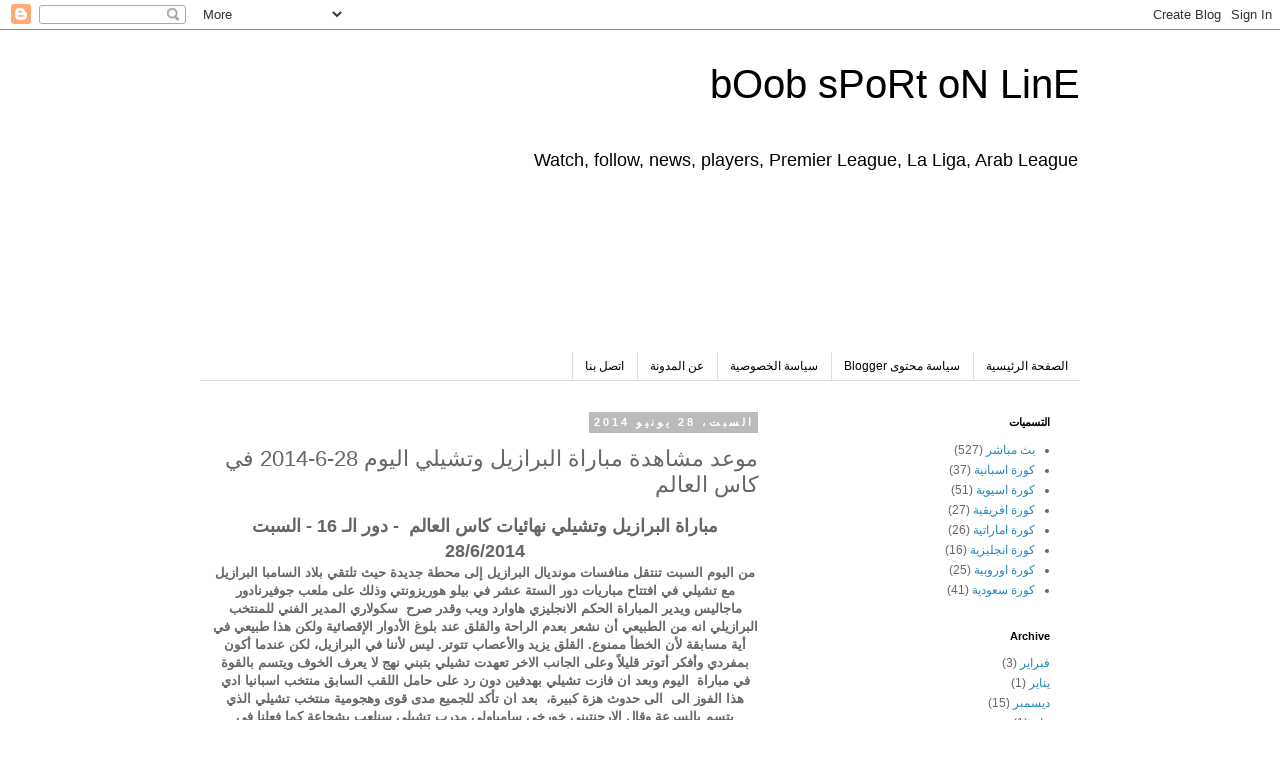

--- FILE ---
content_type: text/html; charset=UTF-8
request_url: http://alboob.blogspot.com/2014/06/28-6-2014.html
body_size: 11101
content:
<!DOCTYPE html>
<html class='v2' dir='rtl' lang='ar'>
<head>
<link href='https://www.blogger.com/static/v1/widgets/2370241452-css_bundle_v2_rtl.css' rel='stylesheet' type='text/css'/>
<meta content='width=1100' name='viewport'/>
<meta content='text/html; charset=UTF-8' http-equiv='Content-Type'/>
<meta content='blogger' name='generator'/>
<link href='http://alboob.blogspot.com/favicon.ico' rel='icon' type='image/x-icon'/>
<link href='http://alboob.blogspot.com/2014/06/28-6-2014.html' rel='canonical'/>
<link rel="alternate" type="application/atom+xml" title="bOob sPoRt oN LinE - Atom" href="http://alboob.blogspot.com/feeds/posts/default" />
<link rel="alternate" type="application/rss+xml" title="bOob sPoRt oN LinE - RSS" href="http://alboob.blogspot.com/feeds/posts/default?alt=rss" />
<link rel="service.post" type="application/atom+xml" title="bOob sPoRt oN LinE - Atom" href="https://www.blogger.com/feeds/6347713261886590010/posts/default" />

<link rel="alternate" type="application/atom+xml" title="bOob sPoRt oN LinE - Atom" href="http://alboob.blogspot.com/feeds/2377176795379642750/comments/default" />
<!--Can't find substitution for tag [blog.ieCssRetrofitLinks]-->
<link href='https://blogger.googleusercontent.com/img/b/R29vZ2xl/AVvXsEjzxfs1M_018q3CR6Cxcet2jZKYrGHjnXMGuGNBXbWYd2yxIJBX4JgXrurN5iX-zGvQQ8AorFvv0buDgnekgmuwZ4M8Iwbc3Kjieeg7bqusgDsH99soIE7qWIGIt9V3dwpHPa7CyMkfxC3B/s1600/%D8%A7%D9%84%D8%A8%D8%B1%D8%A7%D8%B2%D9%8A%D9%84+%D9%88%D8%AA%D8%B4%D9%8A%D9%84%D9%8A+28-6-2014.jpg' rel='image_src'/>
<meta content='http://alboob.blogspot.com/2014/06/28-6-2014.html' property='og:url'/>
<meta content='موعد مشاهدة مباراة البرازيل وتشيلي اليوم 28-6-2014 في كاس العالم' property='og:title'/>
<meta content='' property='og:description'/>
<meta content='https://blogger.googleusercontent.com/img/b/R29vZ2xl/AVvXsEjzxfs1M_018q3CR6Cxcet2jZKYrGHjnXMGuGNBXbWYd2yxIJBX4JgXrurN5iX-zGvQQ8AorFvv0buDgnekgmuwZ4M8Iwbc3Kjieeg7bqusgDsH99soIE7qWIGIt9V3dwpHPa7CyMkfxC3B/w1200-h630-p-k-no-nu/%D8%A7%D9%84%D8%A8%D8%B1%D8%A7%D8%B2%D9%8A%D9%84+%D9%88%D8%AA%D8%B4%D9%8A%D9%84%D9%8A+28-6-2014.jpg' property='og:image'/>
<title>bOob sPoRt oN LinE: موعد مشاهدة مباراة البرازيل وتشيلي اليوم 28-6-2014 في كاس العالم</title>
<style id='page-skin-1' type='text/css'><!--
/*
-----------------------------------------------
Blogger Template Style
Name:     Simple
Designer: Blogger
URL:      www.blogger.com
----------------------------------------------- */
/* Content
----------------------------------------------- */
body {
font: normal normal 12px 'Trebuchet MS', Trebuchet, Verdana, sans-serif;
color: #666666;
background: #ffffff none repeat scroll top left;
padding: 0 0 0 0;
}
html body .region-inner {
min-width: 0;
max-width: 100%;
width: auto;
}
h2 {
font-size: 22px;
}
a:link {
text-decoration:none;
color: #2288bb;
}
a:visited {
text-decoration:none;
color: #888888;
}
a:hover {
text-decoration:underline;
color: #33aaff;
}
.body-fauxcolumn-outer .fauxcolumn-inner {
background: transparent none repeat scroll top left;
_background-image: none;
}
.body-fauxcolumn-outer .cap-top {
position: absolute;
z-index: 1;
height: 400px;
width: 100%;
}
.body-fauxcolumn-outer .cap-top .cap-left {
width: 100%;
background: transparent none repeat-x scroll top left;
_background-image: none;
}
.content-outer {
-moz-box-shadow: 0 0 0 rgba(0, 0, 0, .15);
-webkit-box-shadow: 0 0 0 rgba(0, 0, 0, .15);
-goog-ms-box-shadow: 0 0 0 #333333;
box-shadow: 0 0 0 rgba(0, 0, 0, .15);
margin-bottom: 1px;
}
.content-inner {
padding: 10px 40px;
}
.content-inner {
background-color: #ffffff;
}
/* Header
----------------------------------------------- */
.header-outer {
background: transparent none repeat-x scroll 0 -400px;
_background-image: none;
}
.Header h1 {
font: normal normal 40px 'Trebuchet MS',Trebuchet,Verdana,sans-serif;
color: #000000;
text-shadow: 0 0 0 rgba(0, 0, 0, .2);
}
.Header h1 a {
color: #000000;
}
.Header .description {
font-size: 18px;
color: #000000;
}
.header-inner .Header .titlewrapper {
padding: 22px 0;
}
.header-inner .Header .descriptionwrapper {
padding: 0 0;
}
/* Tabs
----------------------------------------------- */
.tabs-inner .section:first-child {
border-top: 0 solid #dddddd;
}
.tabs-inner .section:first-child ul {
margin-top: -1px;
border-top: 1px solid #dddddd;
border-left: 1px solid #dddddd;
border-right: 1px solid #dddddd;
}
.tabs-inner .widget ul {
background: transparent none repeat-x scroll 0 -800px;
_background-image: none;
border-bottom: 1px solid #dddddd;
margin-top: 0;
margin-left: -30px;
margin-right: -30px;
}
.tabs-inner .widget li a {
display: inline-block;
padding: .6em 1em;
font: normal normal 12px 'Trebuchet MS', Trebuchet, Verdana, sans-serif;
color: #000000;
border-right: 1px solid #ffffff;
border-left: 1px solid #dddddd;
}
.tabs-inner .widget li:first-child a {
border-right: none;
}
.tabs-inner .widget li.selected a, .tabs-inner .widget li a:hover {
color: #000000;
background-color: #eeeeee;
text-decoration: none;
}
/* Columns
----------------------------------------------- */
.main-outer {
border-top: 0 solid transparent;
}
.fauxcolumn-left-outer .fauxcolumn-inner {
border-right: 1px solid transparent;
}
.fauxcolumn-right-outer .fauxcolumn-inner {
border-left: 1px solid transparent;
}
/* Headings
----------------------------------------------- */
div.widget > h2,
div.widget h2.title {
margin: 0 0 1em 0;
font: normal bold 11px 'Trebuchet MS',Trebuchet,Verdana,sans-serif;
color: #000000;
}
/* Widgets
----------------------------------------------- */
.widget .zippy {
color: #999999;
text-shadow: 2px 2px 1px rgba(0, 0, 0, .1);
}
.widget .popular-posts ul {
list-style: none;
}
/* Posts
----------------------------------------------- */
h2.date-header {
font: normal bold 11px Arial, Tahoma, Helvetica, FreeSans, sans-serif;
}
.date-header span {
background-color: #bbbbbb;
color: #ffffff;
padding: 0.4em;
letter-spacing: 3px;
margin: inherit;
}
.main-inner {
padding-top: 35px;
padding-bottom: 65px;
}
.main-inner .column-center-inner {
padding: 0 0;
}
.main-inner .column-center-inner .section {
margin: 0 1em;
}
.post {
margin: 0 0 45px 0;
}
h3.post-title, .comments h4 {
font: normal normal 22px 'Trebuchet MS',Trebuchet,Verdana,sans-serif;
margin: .75em 0 0;
}
.post-body {
font-size: 110%;
line-height: 1.4;
position: relative;
}
.post-body img, .post-body .tr-caption-container, .Profile img, .Image img,
.BlogList .item-thumbnail img {
padding: 2px;
background: #ffffff;
border: 1px solid #eeeeee;
-moz-box-shadow: 1px 1px 5px rgba(0, 0, 0, .1);
-webkit-box-shadow: 1px 1px 5px rgba(0, 0, 0, .1);
box-shadow: 1px 1px 5px rgba(0, 0, 0, .1);
}
.post-body img, .post-body .tr-caption-container {
padding: 5px;
}
.post-body .tr-caption-container {
color: #666666;
}
.post-body .tr-caption-container img {
padding: 0;
background: transparent;
border: none;
-moz-box-shadow: 0 0 0 rgba(0, 0, 0, .1);
-webkit-box-shadow: 0 0 0 rgba(0, 0, 0, .1);
box-shadow: 0 0 0 rgba(0, 0, 0, .1);
}
.post-header {
margin: 0 0 1.5em;
line-height: 1.6;
font-size: 90%;
}
.post-footer {
margin: 20px -2px 0;
padding: 5px 10px;
color: #666666;
background-color: #eeeeee;
border-bottom: 1px solid #eeeeee;
line-height: 1.6;
font-size: 90%;
}
#comments .comment-author {
padding-top: 1.5em;
border-top: 1px solid transparent;
background-position: 0 1.5em;
}
#comments .comment-author:first-child {
padding-top: 0;
border-top: none;
}
.avatar-image-container {
margin: .2em 0 0;
}
#comments .avatar-image-container img {
border: 1px solid #eeeeee;
}
/* Comments
----------------------------------------------- */
.comments .comments-content .icon.blog-author {
background-repeat: no-repeat;
background-image: url([data-uri]);
}
.comments .comments-content .loadmore a {
border-top: 1px solid #999999;
border-bottom: 1px solid #999999;
}
.comments .comment-thread.inline-thread {
background-color: #eeeeee;
}
.comments .continue {
border-top: 2px solid #999999;
}
/* Accents
---------------------------------------------- */
.section-columns td.columns-cell {
border-right: 1px solid transparent;
}
.blog-pager {
background: transparent url(https://resources.blogblog.com/blogblog/data/1kt/simple/paging_dot.png) repeat-x scroll top center;
}
.blog-pager-older-link, .home-link,
.blog-pager-newer-link {
background-color: #ffffff;
padding: 5px;
}
.footer-outer {
border-top: 1px dashed #bbbbbb;
}
/* Mobile
----------------------------------------------- */
body.mobile  {
background-size: auto;
}
.mobile .body-fauxcolumn-outer {
background: transparent none repeat scroll top left;
}
.mobile .body-fauxcolumn-outer .cap-top {
background-size: 100% auto;
}
.mobile .content-outer {
-webkit-box-shadow: 0 0 3px rgba(0, 0, 0, .15);
box-shadow: 0 0 3px rgba(0, 0, 0, .15);
}
.mobile .tabs-inner .widget ul {
margin-left: 0;
margin-right: 0;
}
.mobile .post {
margin: 0;
}
.mobile .main-inner .column-center-inner .section {
margin: 0;
}
.mobile .date-header span {
padding: 0.1em 10px;
margin: 0 -10px;
}
.mobile h3.post-title {
margin: 0;
}
.mobile .blog-pager {
background: transparent none no-repeat scroll top center;
}
.mobile .footer-outer {
border-top: none;
}
.mobile .main-inner, .mobile .footer-inner {
background-color: #ffffff;
}
.mobile-index-contents {
color: #666666;
}
.mobile-link-button {
background-color: #2288bb;
}
.mobile-link-button a:link, .mobile-link-button a:visited {
color: #ffffff;
}
.mobile .tabs-inner .section:first-child {
border-top: none;
}
.mobile .tabs-inner .PageList .widget-content {
background-color: #eeeeee;
color: #000000;
border-top: 1px solid #dddddd;
border-bottom: 1px solid #dddddd;
}
.mobile .tabs-inner .PageList .widget-content .pagelist-arrow {
border-right: 1px solid #dddddd;
}

--></style>
<style id='template-skin-1' type='text/css'><!--
body {
min-width: 960px;
}
.content-outer, .content-fauxcolumn-outer, .region-inner {
min-width: 960px;
max-width: 960px;
_width: 960px;
}
.main-inner .columns {
padding-left: 0;
padding-right: 310px;
}
.main-inner .fauxcolumn-center-outer {
left: 0;
right: 310px;
/* IE6 does not respect left and right together */
_width: expression(this.parentNode.offsetWidth -
parseInt("0") -
parseInt("310px") + 'px');
}
.main-inner .fauxcolumn-left-outer {
width: 0;
}
.main-inner .fauxcolumn-right-outer {
width: 310px;
}
.main-inner .column-left-outer {
width: 0;
right: 100%;
margin-left: -0;
}
.main-inner .column-right-outer {
width: 310px;
margin-right: -310px;
}
#layout {
min-width: 0;
}
#layout .content-outer {
min-width: 0;
width: 800px;
}
#layout .region-inner {
min-width: 0;
width: auto;
}
body#layout div.add_widget {
padding: 8px;
}
body#layout div.add_widget a {
margin-left: 32px;
}
--></style>
<link href='https://www.blogger.com/dyn-css/authorization.css?targetBlogID=6347713261886590010&amp;zx=52e322f8-36ba-4cee-9afb-ad4cd1e4f11d' media='none' onload='if(media!=&#39;all&#39;)media=&#39;all&#39;' rel='stylesheet'/><noscript><link href='https://www.blogger.com/dyn-css/authorization.css?targetBlogID=6347713261886590010&amp;zx=52e322f8-36ba-4cee-9afb-ad4cd1e4f11d' rel='stylesheet'/></noscript>
<meta name='google-adsense-platform-account' content='ca-host-pub-1556223355139109'/>
<meta name='google-adsense-platform-domain' content='blogspot.com'/>

<!-- data-ad-client=ca-pub-7609670658763022 -->

</head>
<body class='loading variant-simplysimple'>
<div class='navbar section' id='navbar' name='Navbar'><div class='widget Navbar' data-version='1' id='Navbar1'><script type="text/javascript">
    function setAttributeOnload(object, attribute, val) {
      if(window.addEventListener) {
        window.addEventListener('load',
          function(){ object[attribute] = val; }, false);
      } else {
        window.attachEvent('onload', function(){ object[attribute] = val; });
      }
    }
  </script>
<div id="navbar-iframe-container"></div>
<script type="text/javascript" src="https://apis.google.com/js/platform.js"></script>
<script type="text/javascript">
      gapi.load("gapi.iframes:gapi.iframes.style.bubble", function() {
        if (gapi.iframes && gapi.iframes.getContext) {
          gapi.iframes.getContext().openChild({
              url: 'https://www.blogger.com/navbar/6347713261886590010?po\x3d2377176795379642750\x26origin\x3dhttp://alboob.blogspot.com',
              where: document.getElementById("navbar-iframe-container"),
              id: "navbar-iframe"
          });
        }
      });
    </script><script type="text/javascript">
(function() {
var script = document.createElement('script');
script.type = 'text/javascript';
script.src = '//pagead2.googlesyndication.com/pagead/js/google_top_exp.js';
var head = document.getElementsByTagName('head')[0];
if (head) {
head.appendChild(script);
}})();
</script>
</div></div>
<div class='body-fauxcolumns'>
<div class='fauxcolumn-outer body-fauxcolumn-outer'>
<div class='cap-top'>
<div class='cap-left'></div>
<div class='cap-right'></div>
</div>
<div class='fauxborder-left'>
<div class='fauxborder-right'></div>
<div class='fauxcolumn-inner'>
</div>
</div>
<div class='cap-bottom'>
<div class='cap-left'></div>
<div class='cap-right'></div>
</div>
</div>
</div>
<div class='content'>
<div class='content-fauxcolumns'>
<div class='fauxcolumn-outer content-fauxcolumn-outer'>
<div class='cap-top'>
<div class='cap-left'></div>
<div class='cap-right'></div>
</div>
<div class='fauxborder-left'>
<div class='fauxborder-right'></div>
<div class='fauxcolumn-inner'>
</div>
</div>
<div class='cap-bottom'>
<div class='cap-left'></div>
<div class='cap-right'></div>
</div>
</div>
</div>
<div class='content-outer'>
<div class='content-cap-top cap-top'>
<div class='cap-left'></div>
<div class='cap-right'></div>
</div>
<div class='fauxborder-left content-fauxborder-left'>
<div class='fauxborder-right content-fauxborder-right'></div>
<div class='content-inner'>
<header>
<div class='header-outer'>
<div class='header-cap-top cap-top'>
<div class='cap-left'></div>
<div class='cap-right'></div>
</div>
<div class='fauxborder-left header-fauxborder-left'>
<div class='fauxborder-right header-fauxborder-right'></div>
<div class='region-inner header-inner'>
<div class='header section' id='header' name='Header'><div class='widget Header' data-version='1' id='Header1'>
<div id='header-inner'>
<div class='titlewrapper'>
<h1 class='title'>
<a href='http://alboob.blogspot.com/'>
bOob sPoRt oN LinE
</a>
</h1>
</div>
<div class='descriptionwrapper'>
<p class='description'><span>Watch, follow, news, players, Premier League, La Liga, Arab League
</span></p>
</div>
</div>
</div></div>
</div>
</div>
<div class='header-cap-bottom cap-bottom'>
<div class='cap-left'></div>
<div class='cap-right'></div>
</div>
</div>
</header>
<div class='tabs-outer'>
<div class='tabs-cap-top cap-top'>
<div class='cap-left'></div>
<div class='cap-right'></div>
</div>
<div class='fauxborder-left tabs-fauxborder-left'>
<div class='fauxborder-right tabs-fauxborder-right'></div>
<div class='region-inner tabs-inner'>
<div class='tabs no-items section' id='crosscol' name='عبر الأعمدة'></div>
<div class='tabs section' id='crosscol-overflow' name='Cross-Column 2'><div class='widget HTML' data-version='1' id='HTML1'>
<div class='widget-content'>
<script async src="//pagead2.googlesyndication.com/pagead/js/adsbygoogle.js"></script>
<!-- بانر -->
<ins class="adsbygoogle"
     style="display:inline-block;width:728px;height:90px"
     data-ad-client="ca-pub-7609670658763022"
     data-ad-slot="1547940197"></ins>
<script>
(adsbygoogle = window.adsbygoogle || []).push({});
</script>
</div>
<div class='clear'></div>
</div><div class='widget PageList' data-version='1' id='PageList1'>
<h2>الصفحات</h2>
<div class='widget-content'>
<ul>
<li>
<a href='http://alboob.blogspot.com/'>الصفحة الرئيسية</a>
</li>
<li>
<a href='http://alboob.blogspot.com/p/blogger.html'>سياسة محتوى Blogger</a>
</li>
<li>
<a href='http://alboob.blogspot.com/p/blog-page.html'>سياسة الخصوصية</a>
</li>
<li>
<a href='http://alboob.blogspot.com/p/blog-page_2.html'>عن المدونة</a>
</li>
<li>
<a href='http://alboob.blogspot.com/p/blog-page_8129.html'>اتصل بنا</a>
</li>
</ul>
<div class='clear'></div>
</div>
</div></div>
</div>
</div>
<div class='tabs-cap-bottom cap-bottom'>
<div class='cap-left'></div>
<div class='cap-right'></div>
</div>
</div>
<div class='main-outer'>
<div class='main-cap-top cap-top'>
<div class='cap-left'></div>
<div class='cap-right'></div>
</div>
<div class='fauxborder-left main-fauxborder-left'>
<div class='fauxborder-right main-fauxborder-right'></div>
<div class='region-inner main-inner'>
<div class='columns fauxcolumns'>
<div class='fauxcolumn-outer fauxcolumn-center-outer'>
<div class='cap-top'>
<div class='cap-left'></div>
<div class='cap-right'></div>
</div>
<div class='fauxborder-left'>
<div class='fauxborder-right'></div>
<div class='fauxcolumn-inner'>
</div>
</div>
<div class='cap-bottom'>
<div class='cap-left'></div>
<div class='cap-right'></div>
</div>
</div>
<div class='fauxcolumn-outer fauxcolumn-left-outer'>
<div class='cap-top'>
<div class='cap-left'></div>
<div class='cap-right'></div>
</div>
<div class='fauxborder-left'>
<div class='fauxborder-right'></div>
<div class='fauxcolumn-inner'>
</div>
</div>
<div class='cap-bottom'>
<div class='cap-left'></div>
<div class='cap-right'></div>
</div>
</div>
<div class='fauxcolumn-outer fauxcolumn-right-outer'>
<div class='cap-top'>
<div class='cap-left'></div>
<div class='cap-right'></div>
</div>
<div class='fauxborder-left'>
<div class='fauxborder-right'></div>
<div class='fauxcolumn-inner'>
</div>
</div>
<div class='cap-bottom'>
<div class='cap-left'></div>
<div class='cap-right'></div>
</div>
</div>
<!-- corrects IE6 width calculation -->
<div class='columns-inner'>
<div class='column-center-outer'>
<div class='column-center-inner'>
<div class='main section' id='main' name='رئيسي'><div class='widget Blog' data-version='1' id='Blog1'>
<div class='blog-posts hfeed'>

          <div class="date-outer">
        
<h2 class='date-header'><span>السبت&#1548; 28 يونيو 2014</span></h2>

          <div class="date-posts">
        
<div class='post-outer'>
<div class='post hentry uncustomized-post-template' itemprop='blogPost' itemscope='itemscope' itemtype='http://schema.org/BlogPosting'>
<meta content='https://blogger.googleusercontent.com/img/b/R29vZ2xl/AVvXsEjzxfs1M_018q3CR6Cxcet2jZKYrGHjnXMGuGNBXbWYd2yxIJBX4JgXrurN5iX-zGvQQ8AorFvv0buDgnekgmuwZ4M8Iwbc3Kjieeg7bqusgDsH99soIE7qWIGIt9V3dwpHPa7CyMkfxC3B/s1600/%D8%A7%D9%84%D8%A8%D8%B1%D8%A7%D8%B2%D9%8A%D9%84+%D9%88%D8%AA%D8%B4%D9%8A%D9%84%D9%8A+28-6-2014.jpg' itemprop='image_url'/>
<meta content='6347713261886590010' itemprop='blogId'/>
<meta content='2377176795379642750' itemprop='postId'/>
<a name='2377176795379642750'></a>
<h3 class='post-title entry-title' itemprop='name'>
موعد مشاهدة مباراة البرازيل وتشيلي اليوم 28-6-2014 في كاس العالم
</h3>
<div class='post-header'>
<div class='post-header-line-1'></div>
</div>
<div class='post-body entry-content' id='post-body-2377176795379642750' itemprop='description articleBody'>
<div dir="rtl" style="text-align: right;" trbidi="on">
<div style="text-align: center;">
<h3 style="text-align: center;">
<span style="font-size: large;"><b>مباراة البرازيل وتشيلي نهائيات كاس العالم&nbsp; - دور الـ 16 - السبت 28/6/2014</b></span></h3>
<b>من اليوم السبت تنتقل منافسات مونديال البرازيل إلى محطة جديدة حيث تلتقي بلاد السامبا البرازيل مع تشيلي في افتتاح مباريات دور الستة عشر في بيلو هوريزونتي وذلك على ملعب جوفيرنادور ماجاليس ويدير المباراة الحكم الانجليزي هاوارد ويب وقدر صرح&nbsp; سكولاري المدير الفني للمنتخب البرازيلي انه من الطبيعي أن نشعر بعدم الراحة والقلق عند بلوغ الأدوار الإقصائية ولكن هذا طبيعي في أية مسابقة لأن الخطأ ممنوع. القلق يزيد والأعصاب تتوتر. ليس لأننا في البرازيل&#1548; لكن عندما أكون بمفردي وأفكر أتوتر قليلا&#1611; وعلى الجانب الاخر تعهدت تشيلي بتبني نهج لا يعرف الخوف ويتسم بالقوة في مباراة&nbsp; اليوم وبعد ان فازت تشيلي بهدفين دون رد على حامل اللقب السابق منتخب اسبانيا ادي هذا الفوز الى&nbsp; الى حدوث هزة كبيرة&#1548;&nbsp; بعد ان تأكد للجميع مدى قوى وهجومية منتخب تشيلي الذي يتسم بالسرعة وقال الارجنتيني خورخي سامباولي مدرب تشيلي سنلعب بشجاعة كما فعلنا في التصفيات وفي دور المجموعات&#1548; اذا لم نقاتل امام فريق يسانده كافة من هم في الاستاد اضافة الى البلاد باكملها&#1548; فان النتيجة ستكون محسومة</b><br /><br /><span style="color: red;"><span style="font-size: large;"><b>بطاقة المباراة</b><br /><b>المنتخبين : البرازيل &#215; تشيلي</b></span></span></div>
<div class="separator" style="clear: both; text-align: center;">
<img border="0" height="113" src="https://blogger.googleusercontent.com/img/b/R29vZ2xl/AVvXsEjzxfs1M_018q3CR6Cxcet2jZKYrGHjnXMGuGNBXbWYd2yxIJBX4JgXrurN5iX-zGvQQ8AorFvv0buDgnekgmuwZ4M8Iwbc3Kjieeg7bqusgDsH99soIE7qWIGIt9V3dwpHPa7CyMkfxC3B/s1600/%D8%A7%D9%84%D8%A8%D8%B1%D8%A7%D8%B2%D9%8A%D9%84+%D9%88%D8%AA%D8%B4%D9%8A%D9%84%D9%8A+28-6-2014.jpg" width="200" /></div>
<div style="text-align: center;">
<b>البطولة : نهائيات كاس العالم&nbsp; - دور الـ 16 </b><br /><b>اليوم : السبت 28 يونيو "&nbsp; حزيران " 2014 </b><br /><br /><b>التوقيت : غرينتش : 16:00- القاهرة : 18:00 - مكة المكرمة : 19:00</b><br /><br /><b>الملعب : ملعب جوفيرنادور ماجاليس </b><br /><b>المعلق :&nbsp;&nbsp; رؤوف خليف - يوسف سيف - حماد العنزي </b><br /><b>القنوات الناقلة : beIN SPORTS HD&nbsp; - beIN SPORTS </b></div>
</div>
<div style='clear: both;'></div>
</div>
<div class='post-footer'>
<div class='post-footer-line post-footer-line-1'>
<span class='post-author vcard'>
مرسلة بواسطة
<span class='fn' itemprop='author' itemscope='itemscope' itemtype='http://schema.org/Person'>
<meta content='https://www.blogger.com/profile/12648561869883618825' itemprop='url'/>
<a class='g-profile' href='https://www.blogger.com/profile/12648561869883618825' rel='author' title='author profile'>
<span itemprop='name'>Unknown</span>
</a>
</span>
</span>
<span class='post-timestamp'>
في
<meta content='http://alboob.blogspot.com/2014/06/28-6-2014.html' itemprop='url'/>
<a class='timestamp-link' href='http://alboob.blogspot.com/2014/06/28-6-2014.html' rel='bookmark' title='permanent link'><abbr class='published' itemprop='datePublished' title='2014-06-28T03:09:00+02:00'>3:09 ص</abbr></a>
</span>
<span class='post-comment-link'>
</span>
<span class='post-icons'>
<span class='item-control blog-admin pid-968796572'>
<a href='https://www.blogger.com/post-edit.g?blogID=6347713261886590010&postID=2377176795379642750&from=pencil' title='تعديل الرسالة'>
<img alt='' class='icon-action' height='18' src='https://resources.blogblog.com/img/icon18_edit_allbkg.gif' width='18'/>
</a>
</span>
</span>
<div class='post-share-buttons goog-inline-block'>
<a class='goog-inline-block share-button sb-email' href='https://www.blogger.com/share-post.g?blogID=6347713261886590010&postID=2377176795379642750&target=email' target='_blank' title='إرسال بالبريد الإلكتروني'><span class='share-button-link-text'>إرسال بالبريد الإلكتروني</span></a><a class='goog-inline-block share-button sb-blog' href='https://www.blogger.com/share-post.g?blogID=6347713261886590010&postID=2377176795379642750&target=blog' onclick='window.open(this.href, "_blank", "height=270,width=475"); return false;' target='_blank' title='كتابة مدونة حول هذه المشاركة'><span class='share-button-link-text'>كتابة مدونة حول هذه المشاركة</span></a><a class='goog-inline-block share-button sb-twitter' href='https://www.blogger.com/share-post.g?blogID=6347713261886590010&postID=2377176795379642750&target=twitter' target='_blank' title='‏المشاركة على X'><span class='share-button-link-text'>&#8207;المشاركة على X</span></a><a class='goog-inline-block share-button sb-facebook' href='https://www.blogger.com/share-post.g?blogID=6347713261886590010&postID=2377176795379642750&target=facebook' onclick='window.open(this.href, "_blank", "height=430,width=640"); return false;' target='_blank' title='‏المشاركة في Facebook'><span class='share-button-link-text'>&#8207;المشاركة في Facebook</span></a><a class='goog-inline-block share-button sb-pinterest' href='https://www.blogger.com/share-post.g?blogID=6347713261886590010&postID=2377176795379642750&target=pinterest' target='_blank' title='‏المشاركة على Pinterest'><span class='share-button-link-text'>&#8207;المشاركة على Pinterest</span></a>
</div>
</div>
<div class='post-footer-line post-footer-line-2'>
<span class='post-labels'>
التسميات:
<a href='http://alboob.blogspot.com/search/label/%D8%A8%D8%AB%20%D9%85%D8%A8%D8%A7%D8%B4%D8%B1' rel='tag'>بث مباشر</a>
</span>
</div>
<div class='post-footer-line post-footer-line-3'>
<span class='post-location'>
</span>
</div>
</div>
</div>
<div class='comments' id='comments'>
<a name='comments'></a>
<h4>ليست هناك تعليقات:</h4>
<div id='Blog1_comments-block-wrapper'>
<dl class='avatar-comment-indent' id='comments-block'>
</dl>
</div>
<p class='comment-footer'>
<div class='comment-form'>
<a name='comment-form'></a>
<h4 id='comment-post-message'>إرسال تعليق</h4>
<p>
</p>
<a href='https://www.blogger.com/comment/frame/6347713261886590010?po=2377176795379642750&hl=ar&saa=85391&origin=http://alboob.blogspot.com' id='comment-editor-src'></a>
<iframe allowtransparency='true' class='blogger-iframe-colorize blogger-comment-from-post' frameborder='0' height='410px' id='comment-editor' name='comment-editor' src='' width='100%'></iframe>
<script src='https://www.blogger.com/static/v1/jsbin/2830521187-comment_from_post_iframe.js' type='text/javascript'></script>
<script type='text/javascript'>
      BLOG_CMT_createIframe('https://www.blogger.com/rpc_relay.html');
    </script>
</div>
</p>
</div>
</div>

        </div></div>
      
</div>
<div class='blog-pager' id='blog-pager'>
<span id='blog-pager-newer-link'>
<a class='blog-pager-newer-link' href='http://alboob.blogspot.com/2014/06/28-6-2014_28.html' id='Blog1_blog-pager-newer-link' title='رسالة أحدث'>رسالة أحدث</a>
</span>
<span id='blog-pager-older-link'>
<a class='blog-pager-older-link' href='http://alboob.blogspot.com/2014/06/26-6-2014_26.html' id='Blog1_blog-pager-older-link' title='رسالة أقدم'>رسالة أقدم</a>
</span>
<a class='home-link' href='http://alboob.blogspot.com/'>الصفحة الرئيسية</a>
</div>
<div class='clear'></div>
<div class='post-feeds'>
<div class='feed-links'>
الاشتراك في:
<a class='feed-link' href='http://alboob.blogspot.com/feeds/2377176795379642750/comments/default' target='_blank' type='application/atom+xml'>تعليقات الرسالة (Atom)</a>
</div>
</div>
</div>
</div>
</div>
</div>
<div class='column-left-outer'>
<div class='column-left-inner'>
<aside>
</aside>
</div>
</div>
<div class='column-right-outer'>
<div class='column-right-inner'>
<aside>
<div class='sidebar section' id='sidebar-right-1'><div class='widget Label' data-version='1' id='Label1'>
<h2>التسميات</h2>
<div class='widget-content list-label-widget-content'>
<ul>
<li>
<a dir='rtl' href='http://alboob.blogspot.com/search/label/%D8%A8%D8%AB%20%D9%85%D8%A8%D8%A7%D8%B4%D8%B1'>بث مباشر</a>
<span dir='ltr'>(527)</span>
</li>
<li>
<a dir='rtl' href='http://alboob.blogspot.com/search/label/%D9%83%D9%88%D8%B1%D8%A9%20%D8%A7%D8%B3%D8%A8%D8%A7%D9%86%D9%8A%D8%A9'>كورة اسبانية</a>
<span dir='ltr'>(37)</span>
</li>
<li>
<a dir='rtl' href='http://alboob.blogspot.com/search/label/%D9%83%D9%88%D8%B1%D8%A9%20%D8%A7%D8%B3%D9%8A%D9%88%D9%8A%D8%A9'>كورة اسيوية</a>
<span dir='ltr'>(51)</span>
</li>
<li>
<a dir='rtl' href='http://alboob.blogspot.com/search/label/%D9%83%D9%88%D8%B1%D8%A9%20%D8%A7%D9%81%D8%B1%D9%8A%D9%82%D9%8A%D8%A9'>كورة افريقية</a>
<span dir='ltr'>(27)</span>
</li>
<li>
<a dir='rtl' href='http://alboob.blogspot.com/search/label/%D9%83%D9%88%D8%B1%D8%A9%20%D8%A7%D9%85%D8%A7%D8%B1%D8%A7%D8%AA%D9%8A%D8%A9'>كورة اماراتية</a>
<span dir='ltr'>(26)</span>
</li>
<li>
<a dir='rtl' href='http://alboob.blogspot.com/search/label/%D9%83%D9%88%D8%B1%D8%A9%20%D8%A7%D9%86%D8%AC%D9%84%D9%8A%D8%B2%D9%8A%D8%A9'>كورة انجليزية</a>
<span dir='ltr'>(16)</span>
</li>
<li>
<a dir='rtl' href='http://alboob.blogspot.com/search/label/%D9%83%D9%88%D8%B1%D8%A9%20%D8%A7%D9%88%D8%B1%D9%88%D8%A8%D9%8A%D8%A9'>كورة اوروبية</a>
<span dir='ltr'>(25)</span>
</li>
<li>
<a dir='rtl' href='http://alboob.blogspot.com/search/label/%D9%83%D9%88%D8%B1%D8%A9%20%D8%B3%D8%B9%D9%88%D8%AF%D9%8A%D8%A9'>كورة سعودية</a>
<span dir='ltr'>(41)</span>
</li>
</ul>
<div class='clear'></div>
</div>
</div><div class='widget BlogArchive' data-version='1' id='BlogArchive1'>
<h2>Archive</h2>
<div class='widget-content'>
<div id='ArchiveList'>
<div id='BlogArchive1_ArchiveList'>
<ul class='flat'>
<li class='archivedate'>
<a href='http://alboob.blogspot.com/2017/02/'>فبراير</a> (3)
      </li>
<li class='archivedate'>
<a href='http://alboob.blogspot.com/2017/01/'>يناير</a> (1)
      </li>
<li class='archivedate'>
<a href='http://alboob.blogspot.com/2016/12/'>ديسمبر</a> (15)
      </li>
<li class='archivedate'>
<a href='http://alboob.blogspot.com/2016/05/'>مايو</a> (1)
      </li>
<li class='archivedate'>
<a href='http://alboob.blogspot.com/2016/04/'>أبريل</a> (7)
      </li>
<li class='archivedate'>
<a href='http://alboob.blogspot.com/2016/03/'>مارس</a> (6)
      </li>
<li class='archivedate'>
<a href='http://alboob.blogspot.com/2016/02/'>فبراير</a> (12)
      </li>
<li class='archivedate'>
<a href='http://alboob.blogspot.com/2016/01/'>يناير</a> (1)
      </li>
<li class='archivedate'>
<a href='http://alboob.blogspot.com/2015/12/'>ديسمبر</a> (3)
      </li>
<li class='archivedate'>
<a href='http://alboob.blogspot.com/2015/11/'>نوفمبر</a> (10)
      </li>
<li class='archivedate'>
<a href='http://alboob.blogspot.com/2015/10/'>أكتوبر</a> (16)
      </li>
<li class='archivedate'>
<a href='http://alboob.blogspot.com/2015/09/'>سبتمبر</a> (9)
      </li>
<li class='archivedate'>
<a href='http://alboob.blogspot.com/2015/08/'>أغسطس</a> (1)
      </li>
<li class='archivedate'>
<a href='http://alboob.blogspot.com/2015/05/'>مايو</a> (10)
      </li>
<li class='archivedate'>
<a href='http://alboob.blogspot.com/2015/04/'>أبريل</a> (29)
      </li>
<li class='archivedate'>
<a href='http://alboob.blogspot.com/2015/03/'>مارس</a> (25)
      </li>
<li class='archivedate'>
<a href='http://alboob.blogspot.com/2015/02/'>فبراير</a> (30)
      </li>
<li class='archivedate'>
<a href='http://alboob.blogspot.com/2015/01/'>يناير</a> (48)
      </li>
<li class='archivedate'>
<a href='http://alboob.blogspot.com/2014/12/'>ديسمبر</a> (42)
      </li>
<li class='archivedate'>
<a href='http://alboob.blogspot.com/2014/11/'>نوفمبر</a> (48)
      </li>
<li class='archivedate'>
<a href='http://alboob.blogspot.com/2014/10/'>أكتوبر</a> (46)
      </li>
<li class='archivedate'>
<a href='http://alboob.blogspot.com/2014/09/'>سبتمبر</a> (34)
      </li>
<li class='archivedate'>
<a href='http://alboob.blogspot.com/2014/08/'>أغسطس</a> (31)
      </li>
<li class='archivedate'>
<a href='http://alboob.blogspot.com/2014/07/'>يوليو</a> (16)
      </li>
<li class='archivedate'>
<a href='http://alboob.blogspot.com/2014/06/'>يونيو</a> (44)
      </li>
<li class='archivedate'>
<a href='http://alboob.blogspot.com/2014/05/'>مايو</a> (28)
      </li>
<li class='archivedate'>
<a href='http://alboob.blogspot.com/2014/04/'>أبريل</a> (74)
      </li>
<li class='archivedate'>
<a href='http://alboob.blogspot.com/2014/03/'>مارس</a> (85)
      </li>
<li class='archivedate'>
<a href='http://alboob.blogspot.com/2014/02/'>فبراير</a> (55)
      </li>
<li class='archivedate'>
<a href='http://alboob.blogspot.com/2014/01/'>يناير</a> (31)
      </li>
<li class='archivedate'>
<a href='http://alboob.blogspot.com/2013/12/'>ديسمبر</a> (34)
      </li>
<li class='archivedate'>
<a href='http://alboob.blogspot.com/2013/11/'>نوفمبر</a> (2)
      </li>
<li class='archivedate'>
<a href='http://alboob.blogspot.com/2013/07/'>يوليو</a> (3)
      </li>
<li class='archivedate'>
<a href='http://alboob.blogspot.com/2013/06/'>يونيو</a> (1)
      </li>
</ul>
</div>
</div>
<div class='clear'></div>
</div>
</div><div class='widget HTML' data-version='1' id='HTML2'>
<div class='widget-content'>
<script id="_waux4h">var _wau = _wau || [];
_wau.push(["colored", "0sx39aw3opsf", "x4h", "ffc20e000000"]);
(function() {var s=document.createElement("script"); s.async=true;
s.src="//widgets.amung.us/colored.js";
document.getElementsByTagName("head")[0].appendChild(s);
})();</script>
</div>
<div class='clear'></div>
</div></div>
<table border='0' cellpadding='0' cellspacing='0' class='section-columns columns-2'>
<tbody>
<tr>
<td class='first columns-cell'>
<div class='sidebar no-items section' id='sidebar-right-2-1'></div>
</td>
<td class='columns-cell'>
<div class='sidebar no-items section' id='sidebar-right-2-2'></div>
</td>
</tr>
</tbody>
</table>
<div class='sidebar no-items section' id='sidebar-right-3'></div>
</aside>
</div>
</div>
</div>
<div style='clear: both'></div>
<!-- columns -->
</div>
<!-- main -->
</div>
</div>
<div class='main-cap-bottom cap-bottom'>
<div class='cap-left'></div>
<div class='cap-right'></div>
</div>
</div>
<footer>
<div class='footer-outer'>
<div class='footer-cap-top cap-top'>
<div class='cap-left'></div>
<div class='cap-right'></div>
</div>
<div class='fauxborder-left footer-fauxborder-left'>
<div class='fauxborder-right footer-fauxborder-right'></div>
<div class='region-inner footer-inner'>
<div class='foot no-items section' id='footer-1'></div>
<table border='0' cellpadding='0' cellspacing='0' class='section-columns columns-2'>
<tbody>
<tr>
<td class='first columns-cell'>
<div class='foot no-items section' id='footer-2-1'></div>
</td>
<td class='columns-cell'>
<div class='foot no-items section' id='footer-2-2'></div>
</td>
</tr>
</tbody>
</table>
<!-- outside of the include in order to lock Attribution widget -->
<div class='foot section' id='footer-3' name='التذييل'><div class='widget Attribution' data-version='1' id='Attribution1'>
<div class='widget-content' style='text-align: center;'>
المظهر: بسيط. يتم التشغيل بواسطة <a href='https://www.blogger.com' target='_blank'>Blogger</a>.
</div>
<div class='clear'></div>
</div></div>
</div>
</div>
<div class='footer-cap-bottom cap-bottom'>
<div class='cap-left'></div>
<div class='cap-right'></div>
</div>
</div>
</footer>
<!-- content -->
</div>
</div>
<div class='content-cap-bottom cap-bottom'>
<div class='cap-left'></div>
<div class='cap-right'></div>
</div>
</div>
</div>
<script type='text/javascript'>
    window.setTimeout(function() {
        document.body.className = document.body.className.replace('loading', '');
      }, 10);
  </script>

<script type="text/javascript" src="https://www.blogger.com/static/v1/widgets/719476776-widgets.js"></script>
<script type='text/javascript'>
window['__wavt'] = 'AOuZoY7ZM8SKbfmcH_55ymHrz8PGO3iomg:1769139695723';_WidgetManager._Init('//www.blogger.com/rearrange?blogID\x3d6347713261886590010','//alboob.blogspot.com/2014/06/28-6-2014.html','6347713261886590010');
_WidgetManager._SetDataContext([{'name': 'blog', 'data': {'blogId': '6347713261886590010', 'title': 'bOob sPoRt oN LinE', 'url': 'http://alboob.blogspot.com/2014/06/28-6-2014.html', 'canonicalUrl': 'http://alboob.blogspot.com/2014/06/28-6-2014.html', 'homepageUrl': 'http://alboob.blogspot.com/', 'searchUrl': 'http://alboob.blogspot.com/search', 'canonicalHomepageUrl': 'http://alboob.blogspot.com/', 'blogspotFaviconUrl': 'http://alboob.blogspot.com/favicon.ico', 'bloggerUrl': 'https://www.blogger.com', 'hasCustomDomain': false, 'httpsEnabled': true, 'enabledCommentProfileImages': true, 'gPlusViewType': 'FILTERED_POSTMOD', 'adultContent': false, 'analyticsAccountNumber': '', 'encoding': 'UTF-8', 'locale': 'ar', 'localeUnderscoreDelimited': 'ar', 'languageDirection': 'rtl', 'isPrivate': false, 'isMobile': false, 'isMobileRequest': false, 'mobileClass': '', 'isPrivateBlog': false, 'isDynamicViewsAvailable': true, 'feedLinks': '\x3clink rel\x3d\x22alternate\x22 type\x3d\x22application/atom+xml\x22 title\x3d\x22bOob sPoRt oN LinE - Atom\x22 href\x3d\x22http://alboob.blogspot.com/feeds/posts/default\x22 /\x3e\n\x3clink rel\x3d\x22alternate\x22 type\x3d\x22application/rss+xml\x22 title\x3d\x22bOob sPoRt oN LinE - RSS\x22 href\x3d\x22http://alboob.blogspot.com/feeds/posts/default?alt\x3drss\x22 /\x3e\n\x3clink rel\x3d\x22service.post\x22 type\x3d\x22application/atom+xml\x22 title\x3d\x22bOob sPoRt oN LinE - Atom\x22 href\x3d\x22https://www.blogger.com/feeds/6347713261886590010/posts/default\x22 /\x3e\n\n\x3clink rel\x3d\x22alternate\x22 type\x3d\x22application/atom+xml\x22 title\x3d\x22bOob sPoRt oN LinE - Atom\x22 href\x3d\x22http://alboob.blogspot.com/feeds/2377176795379642750/comments/default\x22 /\x3e\n', 'meTag': '', 'adsenseClientId': 'ca-pub-7609670658763022', 'adsenseHostId': 'ca-host-pub-1556223355139109', 'adsenseHasAds': false, 'adsenseAutoAds': false, 'boqCommentIframeForm': true, 'loginRedirectParam': '', 'view': '', 'dynamicViewsCommentsSrc': '//www.blogblog.com/dynamicviews/4224c15c4e7c9321/js/comments.js', 'dynamicViewsScriptSrc': '//www.blogblog.com/dynamicviews/00d9e3c56f0dbcee', 'plusOneApiSrc': 'https://apis.google.com/js/platform.js', 'disableGComments': true, 'interstitialAccepted': false, 'sharing': {'platforms': [{'name': '\u0627\u0644\u062d\u0635\u0648\u0644 \u0639\u0644\u0649 \u0627\u0644\u0631\u0627\u0628\u0637', 'key': 'link', 'shareMessage': '\u0627\u0644\u062d\u0635\u0648\u0644 \u0639\u0644\u0649 \u0627\u0644\u0631\u0627\u0628\u0637', 'target': ''}, {'name': 'Facebook', 'key': 'facebook', 'shareMessage': '\u0645\u0634\u0627\u0631\u0643\u0629 \u0625\u0644\u0649 Facebook', 'target': 'facebook'}, {'name': '\u0643\u062a\u0627\u0628\u0629 \u0645\u062f\u0648\u0646\u0629 \u062d\u0648\u0644 \u0647\u0630\u0647 \u0627\u0644\u0645\u0634\u0627\u0631\u0643\u0629', 'key': 'blogThis', 'shareMessage': '\u0643\u062a\u0627\u0628\u0629 \u0645\u062f\u0648\u0646\u0629 \u062d\u0648\u0644 \u0647\u0630\u0647 \u0627\u0644\u0645\u0634\u0627\u0631\u0643\u0629', 'target': 'blog'}, {'name': 'X', 'key': 'twitter', 'shareMessage': '\u0645\u0634\u0627\u0631\u0643\u0629 \u0625\u0644\u0649 X', 'target': 'twitter'}, {'name': 'Pinterest', 'key': 'pinterest', 'shareMessage': '\u0645\u0634\u0627\u0631\u0643\u0629 \u0625\u0644\u0649 Pinterest', 'target': 'pinterest'}, {'name': '\u0628\u0631\u064a\u062f \u0625\u0644\u0643\u062a\u0631\u0648\u0646\u064a', 'key': 'email', 'shareMessage': '\u0628\u0631\u064a\u062f \u0625\u0644\u0643\u062a\u0631\u0648\u0646\u064a', 'target': 'email'}], 'disableGooglePlus': true, 'googlePlusShareButtonWidth': 0, 'googlePlusBootstrap': '\x3cscript type\x3d\x22text/javascript\x22\x3ewindow.___gcfg \x3d {\x27lang\x27: \x27ar\x27};\x3c/script\x3e'}, 'hasCustomJumpLinkMessage': false, 'jumpLinkMessage': '\u0642\u0631\u0627\u0621\u0629 \u0627\u0644\u0645\u0632\u064a\u062f', 'pageType': 'item', 'postId': '2377176795379642750', 'postImageThumbnailUrl': 'https://blogger.googleusercontent.com/img/b/R29vZ2xl/AVvXsEjzxfs1M_018q3CR6Cxcet2jZKYrGHjnXMGuGNBXbWYd2yxIJBX4JgXrurN5iX-zGvQQ8AorFvv0buDgnekgmuwZ4M8Iwbc3Kjieeg7bqusgDsH99soIE7qWIGIt9V3dwpHPa7CyMkfxC3B/s72-c/%D8%A7%D9%84%D8%A8%D8%B1%D8%A7%D8%B2%D9%8A%D9%84+%D9%88%D8%AA%D8%B4%D9%8A%D9%84%D9%8A+28-6-2014.jpg', 'postImageUrl': 'https://blogger.googleusercontent.com/img/b/R29vZ2xl/AVvXsEjzxfs1M_018q3CR6Cxcet2jZKYrGHjnXMGuGNBXbWYd2yxIJBX4JgXrurN5iX-zGvQQ8AorFvv0buDgnekgmuwZ4M8Iwbc3Kjieeg7bqusgDsH99soIE7qWIGIt9V3dwpHPa7CyMkfxC3B/s1600/%D8%A7%D9%84%D8%A8%D8%B1%D8%A7%D8%B2%D9%8A%D9%84+%D9%88%D8%AA%D8%B4%D9%8A%D9%84%D9%8A+28-6-2014.jpg', 'pageName': '\u0645\u0648\u0639\u062f \u0645\u0634\u0627\u0647\u062f\u0629 \u0645\u0628\u0627\u0631\u0627\u0629 \u0627\u0644\u0628\u0631\u0627\u0632\u064a\u0644 \u0648\u062a\u0634\u064a\u0644\u064a \u0627\u0644\u064a\u0648\u0645 28-6-2014 \u0641\u064a \u0643\u0627\u0633 \u0627\u0644\u0639\u0627\u0644\u0645', 'pageTitle': 'bOob sPoRt oN LinE: \u0645\u0648\u0639\u062f \u0645\u0634\u0627\u0647\u062f\u0629 \u0645\u0628\u0627\u0631\u0627\u0629 \u0627\u0644\u0628\u0631\u0627\u0632\u064a\u0644 \u0648\u062a\u0634\u064a\u0644\u064a \u0627\u0644\u064a\u0648\u0645 28-6-2014 \u0641\u064a \u0643\u0627\u0633 \u0627\u0644\u0639\u0627\u0644\u0645', 'metaDescription': ''}}, {'name': 'features', 'data': {}}, {'name': 'messages', 'data': {'edit': '\u062a\u0639\u062f\u064a\u0644', 'linkCopiedToClipboard': '\u062a\u0645 \u0646\u0633\u062e \u0627\u0644\u0631\u0627\u0628\u0637 \u0625\u0644\u0649 \u0627\u0644\u062d\u0627\u0641\u0638\u0629', 'ok': '\u062d\u0633\u0646\u064b\u0627', 'postLink': '\u0631\u0627\u0628\u0637 \u0627\u0644\u0645\u0634\u0627\u0631\u0643\u0629'}}, {'name': 'template', 'data': {'name': 'Simple', 'localizedName': '\u0628\u0633\u064a\u0637', 'isResponsive': false, 'isAlternateRendering': false, 'isCustom': false, 'variant': 'simplysimple', 'variantId': 'simplysimple'}}, {'name': 'view', 'data': {'classic': {'name': 'classic', 'url': '?view\x3dclassic'}, 'flipcard': {'name': 'flipcard', 'url': '?view\x3dflipcard'}, 'magazine': {'name': 'magazine', 'url': '?view\x3dmagazine'}, 'mosaic': {'name': 'mosaic', 'url': '?view\x3dmosaic'}, 'sidebar': {'name': 'sidebar', 'url': '?view\x3dsidebar'}, 'snapshot': {'name': 'snapshot', 'url': '?view\x3dsnapshot'}, 'timeslide': {'name': 'timeslide', 'url': '?view\x3dtimeslide'}, 'isMobile': false, 'title': '\u0645\u0648\u0639\u062f \u0645\u0634\u0627\u0647\u062f\u0629 \u0645\u0628\u0627\u0631\u0627\u0629 \u0627\u0644\u0628\u0631\u0627\u0632\u064a\u0644 \u0648\u062a\u0634\u064a\u0644\u064a \u0627\u0644\u064a\u0648\u0645 28-6-2014 \u0641\u064a \u0643\u0627\u0633 \u0627\u0644\u0639\u0627\u0644\u0645', 'description': '', 'featuredImage': 'https://blogger.googleusercontent.com/img/b/R29vZ2xl/AVvXsEjzxfs1M_018q3CR6Cxcet2jZKYrGHjnXMGuGNBXbWYd2yxIJBX4JgXrurN5iX-zGvQQ8AorFvv0buDgnekgmuwZ4M8Iwbc3Kjieeg7bqusgDsH99soIE7qWIGIt9V3dwpHPa7CyMkfxC3B/s1600/%D8%A7%D9%84%D8%A8%D8%B1%D8%A7%D8%B2%D9%8A%D9%84+%D9%88%D8%AA%D8%B4%D9%8A%D9%84%D9%8A+28-6-2014.jpg', 'url': 'http://alboob.blogspot.com/2014/06/28-6-2014.html', 'type': 'item', 'isSingleItem': true, 'isMultipleItems': false, 'isError': false, 'isPage': false, 'isPost': true, 'isHomepage': false, 'isArchive': false, 'isLabelSearch': false, 'postId': 2377176795379642750}}]);
_WidgetManager._RegisterWidget('_NavbarView', new _WidgetInfo('Navbar1', 'navbar', document.getElementById('Navbar1'), {}, 'displayModeFull'));
_WidgetManager._RegisterWidget('_HeaderView', new _WidgetInfo('Header1', 'header', document.getElementById('Header1'), {}, 'displayModeFull'));
_WidgetManager._RegisterWidget('_HTMLView', new _WidgetInfo('HTML1', 'crosscol-overflow', document.getElementById('HTML1'), {}, 'displayModeFull'));
_WidgetManager._RegisterWidget('_PageListView', new _WidgetInfo('PageList1', 'crosscol-overflow', document.getElementById('PageList1'), {'title': '\u0627\u0644\u0635\u0641\u062d\u0627\u062a', 'links': [{'isCurrentPage': false, 'href': 'http://alboob.blogspot.com/', 'title': '\u0627\u0644\u0635\u0641\u062d\u0629 \u0627\u0644\u0631\u0626\u064a\u0633\u064a\u0629'}, {'isCurrentPage': false, 'href': 'http://alboob.blogspot.com/p/blogger.html', 'id': '1102653004016816451', 'title': '\u0633\u064a\u0627\u0633\u0629 \u0645\u062d\u062a\u0648\u0649 Blogger'}, {'isCurrentPage': false, 'href': 'http://alboob.blogspot.com/p/blog-page.html', 'id': '2232013079413402338', 'title': '\u0633\u064a\u0627\u0633\u0629 \u0627\u0644\u062e\u0635\u0648\u0635\u064a\u0629'}, {'isCurrentPage': false, 'href': 'http://alboob.blogspot.com/p/blog-page_2.html', 'id': '124110344974604188', 'title': '\u0639\u0646 \u0627\u0644\u0645\u062f\u0648\u0646\u0629'}, {'isCurrentPage': false, 'href': 'http://alboob.blogspot.com/p/blog-page_8129.html', 'id': '4214376120740442869', 'title': '\u0627\u062a\u0635\u0644 \u0628\u0646\u0627'}], 'mobile': false, 'showPlaceholder': true, 'hasCurrentPage': false}, 'displayModeFull'));
_WidgetManager._RegisterWidget('_BlogView', new _WidgetInfo('Blog1', 'main', document.getElementById('Blog1'), {'cmtInteractionsEnabled': false, 'lightboxEnabled': true, 'lightboxModuleUrl': 'https://www.blogger.com/static/v1/jsbin/1612947698-lbx__ar.js', 'lightboxCssUrl': 'https://www.blogger.com/static/v1/v-css/828616780-lightbox_bundle_rtl.css'}, 'displayModeFull'));
_WidgetManager._RegisterWidget('_LabelView', new _WidgetInfo('Label1', 'sidebar-right-1', document.getElementById('Label1'), {}, 'displayModeFull'));
_WidgetManager._RegisterWidget('_BlogArchiveView', new _WidgetInfo('BlogArchive1', 'sidebar-right-1', document.getElementById('BlogArchive1'), {'languageDirection': 'rtl', 'loadingMessage': '\u200f\u062c\u0627\u0631\u064d \u0627\u0644\u062a\u062d\u0645\u064a\u0644\x26hellip;'}, 'displayModeFull'));
_WidgetManager._RegisterWidget('_HTMLView', new _WidgetInfo('HTML2', 'sidebar-right-1', document.getElementById('HTML2'), {}, 'displayModeFull'));
_WidgetManager._RegisterWidget('_AttributionView', new _WidgetInfo('Attribution1', 'footer-3', document.getElementById('Attribution1'), {}, 'displayModeFull'));
</script>
</body>
</html>

--- FILE ---
content_type: text/html; charset=utf-8
request_url: https://www.google.com/recaptcha/api2/aframe
body_size: 268
content:
<!DOCTYPE HTML><html><head><meta http-equiv="content-type" content="text/html; charset=UTF-8"></head><body><script nonce="GxOdxsDSHkT8Vhl-YiGQ4A">/** Anti-fraud and anti-abuse applications only. See google.com/recaptcha */ try{var clients={'sodar':'https://pagead2.googlesyndication.com/pagead/sodar?'};window.addEventListener("message",function(a){try{if(a.source===window.parent){var b=JSON.parse(a.data);var c=clients[b['id']];if(c){var d=document.createElement('img');d.src=c+b['params']+'&rc='+(localStorage.getItem("rc::a")?sessionStorage.getItem("rc::b"):"");window.document.body.appendChild(d);sessionStorage.setItem("rc::e",parseInt(sessionStorage.getItem("rc::e")||0)+1);localStorage.setItem("rc::h",'1769139698087');}}}catch(b){}});window.parent.postMessage("_grecaptcha_ready", "*");}catch(b){}</script></body></html>

--- FILE ---
content_type: text/javascript;charset=UTF-8
request_url: http://whos.amung.us/pingjs/?k=0sx39aw3opsf&t=bOob%20sPoRt%20oN%20LinE%3A%20%D9%85%D9%88%D8%B9%D8%AF%20%D9%85%D8%B4%D8%A7%D9%87%D8%AF%D8%A9%20%D9%85%D8%A8%D8%A7%D8%B1%D8%A7%D8%A9%20%D8%A7%D9%84%D8%A8%D8%B1%D8%A7%D8%B2%D9%8A%D9%84%20%D9%88%D8%AA%D8%B4%D9%8A%D9%84%D9%8A%20%D8%A7%D9%84%D9%8A%D9%88%D9%85%2028-6-2014%20%D9%81%D9%8A%20%D9%83%D8%A7%D8%B3%20%D8%A7%D9%84&c=u&x=http%3A%2F%2Falboob.blogspot.com%2F2014%2F06%2F28-6-2014.html&y=&a=0&d=0.999&v=27&r=6316
body_size: 61
content:
WAU_r_u('1','0sx39aw3opsf',0);